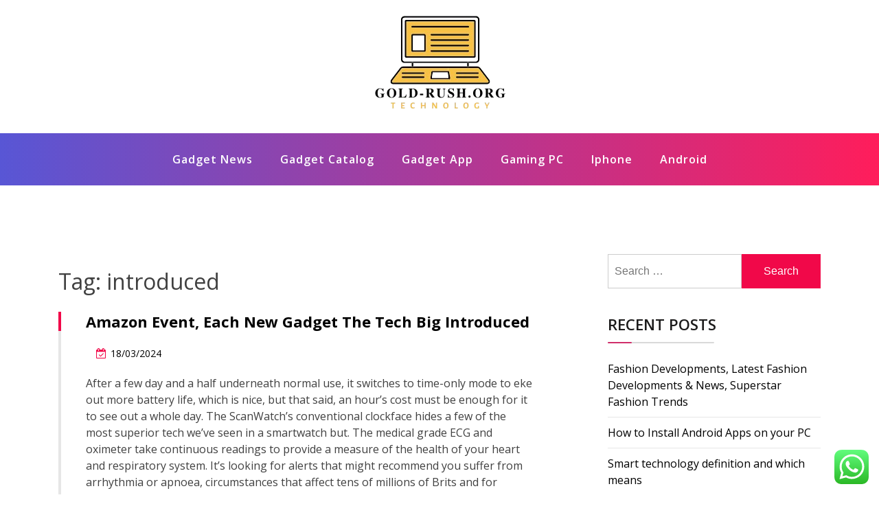

--- FILE ---
content_type: text/html; charset=UTF-8
request_url: https://www.gold-rush.org/tag/introduced
body_size: 9191
content:
<!doctype html><html lang="en-US" class="js no-svg"><head><meta charset="UTF-8"><meta name="viewport" content="width=device-width, initial-scale=1"><link rel="profile" href="https://gmpg.org/xfn/11"><title>introduced - gold-rush</title><meta name="robots" content="index, follow, max-snippet:-1, max-image-preview:large, max-video-preview:-1"><link rel="canonical" href="https://www.gold-rush.org/tag/introduced"><meta property="og:url" content="https://www.gold-rush.org/tag/introduced"><meta property="og:site_name" content="gold-rush"><meta property="og:locale" content="en_US"><meta property="og:type" content="object"><meta property="og:title" content="introduced - gold-rush"><meta property="fb:pages" content=""><meta property="fb:admins" content=""><meta property="fb:app_id" content=""><meta name="twitter:card" content="summary"><meta name="twitter:title" content="introduced - gold-rush"><link rel="alternate" type="application/rss+xml" title="gold-rush &raquo; Feed" href="https://www.gold-rush.org/feed" /> <script type="application/ld+json">{"@context":"https:\/\/schema.org","name":"Breadcrumb","@type":"BreadcrumbList","itemListElement":[{"@type":"ListItem","position":1,"item":{"@type":"WebPage","id":"https:\/\/www.gold-rush.org\/tag\/introduced#webpage","url":"https:\/\/www.gold-rush.org\/tag\/introduced","name":"introduced"}}]}</script> <link rel="alternate" type="application/rss+xml" title="gold-rush &raquo; introduced Tag Feed" href="https://www.gold-rush.org/tag/introduced/feed" /><link data-optimized="2" rel="stylesheet" href="https://www.gold-rush.org/wp-content/litespeed/css/c36de2854c73647b825c029d84d0ea4d.css?ver=a3ab7" /> <script src="https://www.gold-rush.org/wp-includes/js/jquery/jquery.min.js?ver=3.7.1" id="jquery-core-js"></script> <link rel="https://api.w.org/" href="https://www.gold-rush.org/wp-json/" /><link rel="alternate" title="JSON" type="application/json" href="https://www.gold-rush.org/wp-json/wp/v2/tags/2136" /><link rel="EditURI" type="application/rsd+xml" title="RSD" href="https://www.gold-rush.org/xmlrpc.php?rsd" /><meta name="generator" content="WordPress 6.9" /><link rel="icon" href="https://www.gold-rush.org/wp-content/uploads/2024/11/cropped-Black_And_White_Y2k_Star_Fashion_Style_Logo__9_-removebg-preview-150x144.png" sizes="32x32" /><link rel="icon" href="https://www.gold-rush.org/wp-content/uploads/2024/11/cropped-Black_And_White_Y2k_Star_Fashion_Style_Logo__9_-removebg-preview.png" sizes="192x192" /><link rel="apple-touch-icon" href="https://www.gold-rush.org/wp-content/uploads/2024/11/cropped-Black_And_White_Y2k_Star_Fashion_Style_Logo__9_-removebg-preview.png" /><meta name="msapplication-TileImage" content="https://www.gold-rush.org/wp-content/uploads/2024/11/cropped-Black_And_White_Y2k_Star_Fashion_Style_Logo__9_-removebg-preview.png" /></head><body class="archive tag tag-introduced tag-2136 wp-custom-logo wp-theme-blogwaves hfeed has--layout"><div id="page" class="site-wrapper site">
<a class="skip-link screen-reader-text" href="#primary">Skip to content</a><header  id="masthead" class="wp-main-header"><div class="nav-brand" ><div class="container"><div class="row"><div class="blogwave-site-naming-wrapper logo-area text-center"><a href="https://www.gold-rush.org/" class="custom-logo-link" rel="home"><img width="200" height="144" src="https://www.gold-rush.org/wp-content/uploads/2024/11/cropped-Black_And_White_Y2k_Star_Fashion_Style_Logo__9_-removebg-preview.png" class="custom-logo" alt="gold-rush" decoding="async" /></a><div class="blogwave-site-branding"><h1 class="site-title"><a href="https://www.gold-rush.org/" title="gold-rush" rel="home">gold-rush</a></h1><p class="site-description">
Gadget Info World News</p></div></div></div></div></div><nav id="site-navigation" class="main-navigation" role="navigation" aria-label="Top Menu">
<button class="menu-toggle" aria-controls="top-menu" aria-expanded="false">
<i class="icon fa fa-bars"></i>
</button><div class="menu-secondary-menu-container"><ul id="top-menu" class="menu"><li id="menu-item-33147" class="menu-item menu-item-type-taxonomy menu-item-object-category menu-item-33147"><a href="https://www.gold-rush.org/category/gadget-news">Gadget News</a></li><li id="menu-item-33148" class="menu-item menu-item-type-taxonomy menu-item-object-category menu-item-33148"><a href="https://www.gold-rush.org/category/gadget-catalog">Gadget Catalog</a></li><li id="menu-item-33149" class="menu-item menu-item-type-taxonomy menu-item-object-category menu-item-33149"><a href="https://www.gold-rush.org/category/gadget-app">Gadget App</a></li><li id="menu-item-33150" class="menu-item menu-item-type-taxonomy menu-item-object-category menu-item-33150"><a href="https://www.gold-rush.org/category/gaming-pc">Gaming PC</a></li><li id="menu-item-33151" class="menu-item menu-item-type-taxonomy menu-item-object-category menu-item-33151"><a href="https://www.gold-rush.org/category/iphone">Iphone</a></li><li id="menu-item-33152" class="menu-item menu-item-type-taxonomy menu-item-object-category menu-item-33152"><a href="https://www.gold-rush.org/category/android">Android</a></li></ul></div></nav></header><div id="primary" class="site-content"><section class="wp-blog-section ptb-100 bg-color"><div class="container"><div class="row has-right-sidebar"><div class="col-lg-8"><header class="page-header"><h1 class="page-title">Tag: <span>introduced</span></h1></header><div class="blog-wrap" id="post-31196"><div class="image-part mb-25"></div><div class="content-part content"><h3 class="title mb-20"><a href="https://www.gold-rush.org/amazon-event-each-new-gadget-the-tech-big-introduced.html">Amazon Event, Each New Gadget The Tech Big Introduced</a></h3><ul class="blog-meta mb-20"><li><i class="fa fa-calendar-check-o"></i><span class="posted-on"> <a href="https://www.gold-rush.org/amazon-event-each-new-gadget-the-tech-big-introduced.html" rel="bookmark"><time class="entry-date published updated" datetime="2024-03-18T15:52:32+07:00">18/03/2024</time></a></span></li></ul><p>After a few day and a half underneath normal use, it switches to time-only mode to eke out more battery life, which is nice, but that said, an hour’s cost must be enough for it to see out a whole day. The ScanWatch’s conventional clockface hides a few of the most superior tech we’ve seen in a smartwatch but. The medical grade ECG and oximeter take continuous readings to provide a measure of the health of your heart and respiratory system. It’s looking  for alerts that might recommend you suffer from arrhythmia or apnoea, circumstances that affect tens of millions of Brits and for numerous folks go undiagnosed. By day it could connect with your laptop by way of a single USB-C cable, which can energy it too; there’s no need to plug it into the wall.</p><ul><li>BioDevek, a medtech firm primarily based in Cambridge, Massachusetts, has developed a biomaterial</li></ul>&hellip;        <a class="read-more" href="https://www.gold-rush.org/amazon-event-each-new-gadget-the-tech-big-introduced.html">Read More <i class="fa fa-arrow-right"></i></a></div></div><div class="pagination"><nav class="Page navigation"><ul class="page-numbers"></ul></nav></div></div><div class="col-lg-4"><aside id="secondary" class="widget-area"><div id="search-2" class="widget sidebar-post sidebar widget_search"><form role="search" method="get" class="search-form" action="https://www.gold-rush.org/">
<label>
<span class="screen-reader-text">Search for:</span>
<input type="search" class="search-field" placeholder="Search &hellip;" value="" name="s" />
</label>
<input type="submit" class="search-submit" value="Search" /></form></div><div id="recent-posts-2" class="widget sidebar-post sidebar widget_recent_entries"><div class="sidebar-title"><h3 class="title mb-20">Recent Posts</h3></div><ul><li>
<a href="https://www.gold-rush.org/fashion-developments-latest-fashion-developments-news-superstar-fashion-trends.html">Fashion Developments, Latest Fashion Developments &#038; News, Superstar Fashion Trends</a></li><li>
<a href="https://www.gold-rush.org/how-to-install-android-apps-on-your-pc.html">How to Install Android Apps on your PC</a></li><li>
<a href="https://www.gold-rush.org/smart-technology-definition-and-which-means.html">Smart technology definition and which means</a></li></ul></div><div id="tag_cloud-2" class="widget sidebar-post sidebar widget_tag_cloud"><div class="sidebar-title"><h3 class="title mb-20">Tags</h3></div><div class="tagcloud"><a href="https://www.gold-rush.org/tag/accessories" class="tag-cloud-link tag-link-734 tag-link-position-1" style="font-size: 12.022988505747pt;" aria-label="accessories (31 items)">accessories</a>
<a href="https://www.gold-rush.org/tag/android" class="tag-cloud-link tag-link-1162 tag-link-position-2" style="font-size: 17.011494252874pt;" aria-label="android (65 items)">android</a>
<a href="https://www.gold-rush.org/tag/automotive" class="tag-cloud-link tag-link-1196 tag-link-position-3" style="font-size: 11.218390804598pt;" aria-label="automotive (28 items)">automotive</a>
<a href="https://www.gold-rush.org/tag/business" class="tag-cloud-link tag-link-86 tag-link-position-4" style="font-size: 22pt;" aria-label="business (134 items)">business</a>
<a href="https://www.gold-rush.org/tag/camera" class="tag-cloud-link tag-link-1246 tag-link-position-5" style="font-size: 20.068965517241pt;" aria-label="camera (102 items)">camera</a>
<a href="https://www.gold-rush.org/tag/cameras" class="tag-cloud-link tag-link-1247 tag-link-position-6" style="font-size: 16.206896551724pt;" aria-label="cameras (58 items)">cameras</a>
<a href="https://www.gold-rush.org/tag/console" class="tag-cloud-link tag-link-1310 tag-link-position-7" style="font-size: 8.3218390804598pt;" aria-label="console (18 items)">console</a>
<a href="https://www.gold-rush.org/tag/digital" class="tag-cloud-link tag-link-296 tag-link-position-8" style="font-size: 14.597701149425pt;" aria-label="digital (46 items)">digital</a>
<a href="https://www.gold-rush.org/tag/drone" class="tag-cloud-link tag-link-1384 tag-link-position-9" style="font-size: 9.6091954022988pt;" aria-label="drone (22 items)">drone</a>
<a href="https://www.gold-rush.org/tag/drones" class="tag-cloud-link tag-link-1385 tag-link-position-10" style="font-size: 8.6436781609195pt;" aria-label="drones (19 items)">drones</a>
<a href="https://www.gold-rush.org/tag/education" class="tag-cloud-link tag-link-638 tag-link-position-11" style="font-size: 12.505747126437pt;" aria-label="education (34 items)">education</a>
<a href="https://www.gold-rush.org/tag/estate" class="tag-cloud-link tag-link-2145 tag-link-position-12" style="font-size: 12.022988505747pt;" aria-label="estate (31 items)">estate</a>
<a href="https://www.gold-rush.org/tag/fashion" class="tag-cloud-link tag-link-685 tag-link-position-13" style="font-size: 12.988505747126pt;" aria-label="fashion (36 items)">fashion</a>
<a href="https://www.gold-rush.org/tag/finest" class="tag-cloud-link tag-link-365 tag-link-position-14" style="font-size: 9.9310344827586pt;" aria-label="finest (23 items)">finest</a>
<a href="https://www.gold-rush.org/tag/games" class="tag-cloud-link tag-link-945 tag-link-position-15" style="font-size: 8.6436781609195pt;" aria-label="games (19 items)">games</a>
<a href="https://www.gold-rush.org/tag/gaming" class="tag-cloud-link tag-link-1041 tag-link-position-16" style="font-size: 19.103448275862pt;" aria-label="gaming (88 items)">gaming</a>
<a href="https://www.gold-rush.org/tag/google" class="tag-cloud-link tag-link-427 tag-link-position-17" style="font-size: 8.6436781609195pt;" aria-label="google (19 items)">google</a>
<a href="https://www.gold-rush.org/tag/greatest" class="tag-cloud-link tag-link-316 tag-link-position-18" style="font-size: 8pt;" aria-label="greatest (17 items)">greatest</a>
<a href="https://www.gold-rush.org/tag/health" class="tag-cloud-link tag-link-636 tag-link-position-19" style="font-size: 18.942528735632pt;" aria-label="health (86 items)">health</a>
<a href="https://www.gold-rush.org/tag/house" class="tag-cloud-link tag-link-548 tag-link-position-20" style="font-size: 12.022988505747pt;" aria-label="house (31 items)">house</a>
<a href="https://www.gold-rush.org/tag/improvement" class="tag-cloud-link tag-link-1528 tag-link-position-21" style="font-size: 12.988505747126pt;" aria-label="improvement (36 items)">improvement</a>
<a href="https://www.gold-rush.org/tag/information" class="tag-cloud-link tag-link-308 tag-link-position-22" style="font-size: 12.022988505747pt;" aria-label="information (31 items)">information</a>
<a href="https://www.gold-rush.org/tag/iphone" class="tag-cloud-link tag-link-1563 tag-link-position-23" style="font-size: 12.344827586207pt;" aria-label="iphone (33 items)">iphone</a>
<a href="https://www.gold-rush.org/tag/jewellery" class="tag-cloud-link tag-link-2833 tag-link-position-24" style="font-size: 8.6436781609195pt;" aria-label="jewellery (19 items)">jewellery</a>
<a href="https://www.gold-rush.org/tag/laptops" class="tag-cloud-link tag-link-1586 tag-link-position-25" style="font-size: 11.057471264368pt;" aria-label="laptops (27 items)">laptops</a>
<a href="https://www.gold-rush.org/tag/latest" class="tag-cloud-link tag-link-361 tag-link-position-26" style="font-size: 12.988505747126pt;" aria-label="latest (36 items)">latest</a>
<a href="https://www.gold-rush.org/tag/leisure" class="tag-cloud-link tag-link-1592 tag-link-position-27" style="font-size: 12.344827586207pt;" aria-label="leisure (33 items)">leisure</a>
<a href="https://www.gold-rush.org/tag/lenses" class="tag-cloud-link tag-link-1595 tag-link-position-28" style="font-size: 12.022988505747pt;" aria-label="lenses (31 items)">lenses</a>
<a href="https://www.gold-rush.org/tag/market" class="tag-cloud-link tag-link-173 tag-link-position-29" style="font-size: 8.6436781609195pt;" aria-label="market (19 items)">market</a>
<a href="https://www.gold-rush.org/tag/newest" class="tag-cloud-link tag-link-348 tag-link-position-30" style="font-size: 11.701149425287pt;" aria-label="newest (30 items)">newest</a>
<a href="https://www.gold-rush.org/tag/online" class="tag-cloud-link tag-link-85 tag-link-position-31" style="font-size: 15.724137931034pt;" aria-label="online (54 items)">online</a>
<a href="https://www.gold-rush.org/tag/photography" class="tag-cloud-link tag-link-1733 tag-link-position-32" style="font-size: 12.344827586207pt;" aria-label="photography (33 items)">photography</a>
<a href="https://www.gold-rush.org/tag/reality" class="tag-cloud-link tag-link-1811 tag-link-position-33" style="font-size: 11.057471264368pt;" aria-label="reality (27 items)">reality</a>
<a href="https://www.gold-rush.org/tag/robotics" class="tag-cloud-link tag-link-1862 tag-link-position-34" style="font-size: 12.022988505747pt;" aria-label="robotics (31 items)">robotics</a>
<a href="https://www.gold-rush.org/tag/small" class="tag-cloud-link tag-link-178 tag-link-position-35" style="font-size: 9.2873563218391pt;" aria-label="small (21 items)">small</a>
<a href="https://www.gold-rush.org/tag/smart" class="tag-cloud-link tag-link-1913 tag-link-position-36" style="font-size: 20.068965517241pt;" aria-label="smart (101 items)">smart</a>
<a href="https://www.gold-rush.org/tag/smartphone" class="tag-cloud-link tag-link-1916 tag-link-position-37" style="font-size: 11.540229885057pt;" aria-label="smartphone (29 items)">smartphone</a>
<a href="https://www.gold-rush.org/tag/smartwatch" class="tag-cloud-link tag-link-1917 tag-link-position-38" style="font-size: 10.735632183908pt;" aria-label="smartwatch (26 items)">smartwatch</a>
<a href="https://www.gold-rush.org/tag/technology" class="tag-cloud-link tag-link-990 tag-link-position-39" style="font-size: 20.229885057471pt;" aria-label="technology (103 items)">technology</a>
<a href="https://www.gold-rush.org/tag/travel" class="tag-cloud-link tag-link-2023 tag-link-position-40" style="font-size: 15.241379310345pt;" aria-label="travel (50 items)">travel</a>
<a href="https://www.gold-rush.org/tag/update" class="tag-cloud-link tag-link-2048 tag-link-position-41" style="font-size: 10.413793103448pt;" aria-label="update (25 items)">update</a>
<a href="https://www.gold-rush.org/tag/video" class="tag-cloud-link tag-link-2063 tag-link-position-42" style="font-size: 12.505747126437pt;" aria-label="video (34 items)">video</a>
<a href="https://www.gold-rush.org/tag/virtual" class="tag-cloud-link tag-link-2067 tag-link-position-43" style="font-size: 10.735632183908pt;" aria-label="virtual (26 items)">virtual</a>
<a href="https://www.gold-rush.org/tag/windows" class="tag-cloud-link tag-link-2098 tag-link-position-44" style="font-size: 8.6436781609195pt;" aria-label="windows (19 items)">windows</a>
<a href="https://www.gold-rush.org/tag/world" class="tag-cloud-link tag-link-302 tag-link-position-45" style="font-size: 10.413793103448pt;" aria-label="world (25 items)">world</a></div></div><div id="nav_menu-2" class="widget sidebar-post sidebar widget_nav_menu"><div class="sidebar-title"><h3 class="title mb-20">About Us</h3></div><div class="menu-about-us-container"><ul id="menu-about-us" class="menu"><li id="menu-item-20" class="menu-item menu-item-type-post_type menu-item-object-page menu-item-20"><a href="https://www.gold-rush.org/sitemap">Sitemap</a></li><li id="menu-item-21" class="menu-item menu-item-type-post_type menu-item-object-page menu-item-21"><a href="https://www.gold-rush.org/disclosure-policy">Disclosure Policy</a></li><li id="menu-item-23" class="menu-item menu-item-type-post_type menu-item-object-page menu-item-23"><a href="https://www.gold-rush.org/contact-us">Contact Us</a></li></ul></div></div><div id="magenet_widget-4" class="widget sidebar-post sidebar widget_magenet_widget"><aside class="widget magenet_widget_box"><div class="mads-block"></div></aside></div><div id="text-2" class="widget sidebar-post sidebar widget_text"><div class="textwidget"><p>We proudly serve a great collection of all sorts of Bourbon and much more to our community. As the best <a href="https://bourbonfoundryturf.com" target="_blank" rel="noopener">bourbon distillery</a> stocking and supporting local brands like stagg jr as well as international brands</p></div></div><div id="block-2" class="widget sidebar-post sidebar widget_block"><meta name='outreach_verification' content='RT7M5O21HZkDahfQDBhA' /></div><div id="block-3" class="widget sidebar-post sidebar widget_block widget_text"><p>KAjedwhriuw024hvjbed2SORH</p></div></aside></div></div></div></section></div><footer class="footer-section"><div class="container"><div class="footer-top"><div class="row clearfix"><div class="widget_execphp footer-widget col-md-3 col-sm-6 col-xs-12"><div class="sidebar-title"><h3 class="widget-title mb-20">Partner Link Backlink</h3></div><div class="execphpwidget"></div></div></div></div></div></footer></div><button onclick="blogwavesTopFunction()" id="myBtn" title="Go to top">
<i class="fa fa-angle-up"></i>
</button> <script type="text/javascript">var _acic={dataProvider:10};(function(){var e=document.createElement("script");e.type="text/javascript";e.async=true;e.src="https://www.acint.net/aci.js";var t=document.getElementsByTagName("script")[0];t.parentNode.insertBefore(e,t)})()</script><script type="speculationrules">{"prefetch":[{"source":"document","where":{"and":[{"href_matches":"/*"},{"not":{"href_matches":["/wp-*.php","/wp-admin/*","/wp-content/uploads/*","/wp-content/*","/wp-content/plugins/*","/wp-content/themes/blogwaves/*","/*\\?(.+)"]}},{"not":{"selector_matches":"a[rel~=\"nofollow\"]"}},{"not":{"selector_matches":".no-prefetch, .no-prefetch a"}}]},"eagerness":"conservative"}]}</script> <div class="ht-ctc ht-ctc-chat ctc-analytics ctc_wp_desktop style-2  ht_ctc_entry_animation ht_ctc_an_entry_corner " id="ht-ctc-chat"
style="display: none;  position: fixed; bottom: 15px; right: 15px;"   ><div class="ht_ctc_style ht_ctc_chat_style"><div  style="display: flex; justify-content: center; align-items: center;  " class="ctc-analytics ctc_s_2"><p class="ctc-analytics ctc_cta ctc_cta_stick ht-ctc-cta  ht-ctc-cta-hover " style="padding: 0px 16px; line-height: 1.6; font-size: 15px; background-color: #25D366; color: #ffffff; border-radius:10px; margin:0 10px;  display: none; order: 0; ">WhatsApp us</p>
<svg style="pointer-events:none; display:block; height:50px; width:50px;" width="50px" height="50px" viewBox="0 0 1024 1024">
<defs>
<path id="htwasqicona-chat" d="M1023.941 765.153c0 5.606-.171 17.766-.508 27.159-.824 22.982-2.646 52.639-5.401 66.151-4.141 20.306-10.392 39.472-18.542 55.425-9.643 18.871-21.943 35.775-36.559 50.364-14.584 14.56-31.472 26.812-50.315 36.416-16.036 8.172-35.322 14.426-55.744 18.549-13.378 2.701-42.812 4.488-65.648 5.3-9.402.336-21.564.505-27.15.505l-504.226-.081c-5.607 0-17.765-.172-27.158-.509-22.983-.824-52.639-2.646-66.152-5.4-20.306-4.142-39.473-10.392-55.425-18.542-18.872-9.644-35.775-21.944-50.364-36.56-14.56-14.584-26.812-31.471-36.415-50.314-8.174-16.037-14.428-35.323-18.551-55.744-2.7-13.378-4.487-42.812-5.3-65.649-.334-9.401-.503-21.563-.503-27.148l.08-504.228c0-5.607.171-17.766.508-27.159.825-22.983 2.646-52.639 5.401-66.151 4.141-20.306 10.391-39.473 18.542-55.426C34.154 93.24 46.455 76.336 61.07 61.747c14.584-14.559 31.472-26.812 50.315-36.416 16.037-8.172 35.324-14.426 55.745-18.549 13.377-2.701 42.812-4.488 65.648-5.3 9.402-.335 21.565-.504 27.149-.504l504.227.081c5.608 0 17.766.171 27.159.508 22.983.825 52.638 2.646 66.152 5.401 20.305 4.141 39.472 10.391 55.425 18.542 18.871 9.643 35.774 21.944 50.363 36.559 14.559 14.584 26.812 31.471 36.415 50.315 8.174 16.037 14.428 35.323 18.551 55.744 2.7 13.378 4.486 42.812 5.3 65.649.335 9.402.504 21.564.504 27.15l-.082 504.226z"/>
</defs>
<linearGradient id="htwasqiconb-chat" gradientUnits="userSpaceOnUse" x1="512.001" y1=".978" x2="512.001" y2="1025.023">
<stop offset="0" stop-color="#61fd7d"/>
<stop offset="1" stop-color="#2bb826"/>
</linearGradient>
<use xlink:href="#htwasqicona-chat" overflow="visible" style="fill: url(#htwasqiconb-chat)" fill="url(#htwasqiconb-chat)"/>
<g>
<path style="fill: #FFFFFF;" fill="#FFF" d="M783.302 243.246c-69.329-69.387-161.529-107.619-259.763-107.658-202.402 0-367.133 164.668-367.214 367.072-.026 64.699 16.883 127.854 49.017 183.522l-52.096 190.229 194.665-51.047c53.636 29.244 114.022 44.656 175.482 44.682h.151c202.382 0 367.128-164.688 367.21-367.094.039-98.087-38.121-190.319-107.452-259.706zM523.544 808.047h-.125c-54.767-.021-108.483-14.729-155.344-42.529l-11.146-6.612-115.517 30.293 30.834-112.592-7.259-11.544c-30.552-48.579-46.688-104.729-46.664-162.379.066-168.229 136.985-305.096 305.339-305.096 81.521.031 158.154 31.811 215.779 89.482s89.342 134.332 89.312 215.859c-.066 168.243-136.984 305.118-305.209 305.118zm167.415-228.515c-9.177-4.591-54.286-26.782-62.697-29.843-8.41-3.062-14.526-4.592-20.645 4.592-6.115 9.182-23.699 29.843-29.053 35.964-5.352 6.122-10.704 6.888-19.879 2.296-9.176-4.591-38.74-14.277-73.786-45.526-27.275-24.319-45.691-54.359-51.043-63.543-5.352-9.183-.569-14.146 4.024-18.72 4.127-4.109 9.175-10.713 13.763-16.069 4.587-5.355 6.117-9.183 9.175-15.304 3.059-6.122 1.529-11.479-.765-16.07-2.293-4.591-20.644-49.739-28.29-68.104-7.447-17.886-15.013-15.466-20.645-15.747-5.346-.266-11.469-.322-17.585-.322s-16.057 2.295-24.467 11.478-32.113 31.374-32.113 76.521c0 45.147 32.877 88.764 37.465 94.885 4.588 6.122 64.699 98.771 156.741 138.502 21.892 9.45 38.982 15.094 52.308 19.322 21.98 6.979 41.982 5.995 57.793 3.634 17.628-2.633 54.284-22.189 61.932-43.615 7.646-21.427 7.646-39.791 5.352-43.617-2.294-3.826-8.41-6.122-17.585-10.714z"/>
</g>
</svg></div></div></div>
<span class="ht_ctc_chat_data" data-settings="{&quot;number&quot;:&quot;6289634888810&quot;,&quot;pre_filled&quot;:&quot;&quot;,&quot;dis_m&quot;:&quot;show&quot;,&quot;dis_d&quot;:&quot;show&quot;,&quot;css&quot;:&quot;cursor: pointer; z-index: 99999999;&quot;,&quot;pos_d&quot;:&quot;position: fixed; bottom: 15px; right: 15px;&quot;,&quot;pos_m&quot;:&quot;position: fixed; bottom: 15px; right: 15px;&quot;,&quot;side_d&quot;:&quot;right&quot;,&quot;side_m&quot;:&quot;right&quot;,&quot;schedule&quot;:&quot;no&quot;,&quot;se&quot;:150,&quot;ani&quot;:&quot;no-animation&quot;,&quot;url_target_d&quot;:&quot;_blank&quot;,&quot;ga&quot;:&quot;yes&quot;,&quot;gtm&quot;:&quot;1&quot;,&quot;fb&quot;:&quot;yes&quot;,&quot;webhook_format&quot;:&quot;json&quot;,&quot;g_init&quot;:&quot;default&quot;,&quot;g_an_event_name&quot;:&quot;click to chat&quot;,&quot;gtm_event_name&quot;:&quot;Click to Chat&quot;,&quot;pixel_event_name&quot;:&quot;Click to Chat by HoliThemes&quot;}" data-rest="29ab9ab70c"></span> <script id="ht_ctc_app_js-js-extra">var ht_ctc_chat_var = {"number":"6289634888810","pre_filled":"","dis_m":"show","dis_d":"show","css":"cursor: pointer; z-index: 99999999;","pos_d":"position: fixed; bottom: 15px; right: 15px;","pos_m":"position: fixed; bottom: 15px; right: 15px;","side_d":"right","side_m":"right","schedule":"no","se":"150","ani":"no-animation","url_target_d":"_blank","ga":"yes","gtm":"1","fb":"yes","webhook_format":"json","g_init":"default","g_an_event_name":"click to chat","gtm_event_name":"Click to Chat","pixel_event_name":"Click to Chat by HoliThemes"};
var ht_ctc_variables = {"g_an_event_name":"click to chat","gtm_event_name":"Click to Chat","pixel_event_type":"trackCustom","pixel_event_name":"Click to Chat by HoliThemes","g_an_params":["g_an_param_1","g_an_param_2","g_an_param_3"],"g_an_param_1":{"key":"number","value":"{number}"},"g_an_param_2":{"key":"title","value":"{title}"},"g_an_param_3":{"key":"url","value":"{url}"},"pixel_params":["pixel_param_1","pixel_param_2","pixel_param_3","pixel_param_4"],"pixel_param_1":{"key":"Category","value":"Click to Chat for WhatsApp"},"pixel_param_2":{"key":"ID","value":"{number}"},"pixel_param_3":{"key":"Title","value":"{title}"},"pixel_param_4":{"key":"URL","value":"{url}"},"gtm_params":["gtm_param_1","gtm_param_2","gtm_param_3","gtm_param_4","gtm_param_5"],"gtm_param_1":{"key":"type","value":"chat"},"gtm_param_2":{"key":"number","value":"{number}"},"gtm_param_3":{"key":"title","value":"{title}"},"gtm_param_4":{"key":"url","value":"{url}"},"gtm_param_5":{"key":"ref","value":"dataLayer push"}};
//# sourceURL=ht_ctc_app_js-js-extra</script> <script id="wp-emoji-settings" type="application/json">{"baseUrl":"https://s.w.org/images/core/emoji/17.0.2/72x72/","ext":".png","svgUrl":"https://s.w.org/images/core/emoji/17.0.2/svg/","svgExt":".svg","source":{"concatemoji":"https://www.gold-rush.org/wp-includes/js/wp-emoji-release.min.js?ver=6.9"}}</script> <script type="module">/*! This file is auto-generated */
const a=JSON.parse(document.getElementById("wp-emoji-settings").textContent),o=(window._wpemojiSettings=a,"wpEmojiSettingsSupports"),s=["flag","emoji"];function i(e){try{var t={supportTests:e,timestamp:(new Date).valueOf()};sessionStorage.setItem(o,JSON.stringify(t))}catch(e){}}function c(e,t,n){e.clearRect(0,0,e.canvas.width,e.canvas.height),e.fillText(t,0,0);t=new Uint32Array(e.getImageData(0,0,e.canvas.width,e.canvas.height).data);e.clearRect(0,0,e.canvas.width,e.canvas.height),e.fillText(n,0,0);const a=new Uint32Array(e.getImageData(0,0,e.canvas.width,e.canvas.height).data);return t.every((e,t)=>e===a[t])}function p(e,t){e.clearRect(0,0,e.canvas.width,e.canvas.height),e.fillText(t,0,0);var n=e.getImageData(16,16,1,1);for(let e=0;e<n.data.length;e++)if(0!==n.data[e])return!1;return!0}function u(e,t,n,a){switch(t){case"flag":return n(e,"\ud83c\udff3\ufe0f\u200d\u26a7\ufe0f","\ud83c\udff3\ufe0f\u200b\u26a7\ufe0f")?!1:!n(e,"\ud83c\udde8\ud83c\uddf6","\ud83c\udde8\u200b\ud83c\uddf6")&&!n(e,"\ud83c\udff4\udb40\udc67\udb40\udc62\udb40\udc65\udb40\udc6e\udb40\udc67\udb40\udc7f","\ud83c\udff4\u200b\udb40\udc67\u200b\udb40\udc62\u200b\udb40\udc65\u200b\udb40\udc6e\u200b\udb40\udc67\u200b\udb40\udc7f");case"emoji":return!a(e,"\ud83e\u1fac8")}return!1}function f(e,t,n,a){let r;const o=(r="undefined"!=typeof WorkerGlobalScope&&self instanceof WorkerGlobalScope?new OffscreenCanvas(300,150):document.createElement("canvas")).getContext("2d",{willReadFrequently:!0}),s=(o.textBaseline="top",o.font="600 32px Arial",{});return e.forEach(e=>{s[e]=t(o,e,n,a)}),s}function r(e){var t=document.createElement("script");t.src=e,t.defer=!0,document.head.appendChild(t)}a.supports={everything:!0,everythingExceptFlag:!0},new Promise(t=>{let n=function(){try{var e=JSON.parse(sessionStorage.getItem(o));if("object"==typeof e&&"number"==typeof e.timestamp&&(new Date).valueOf()<e.timestamp+604800&&"object"==typeof e.supportTests)return e.supportTests}catch(e){}return null}();if(!n){if("undefined"!=typeof Worker&&"undefined"!=typeof OffscreenCanvas&&"undefined"!=typeof URL&&URL.createObjectURL&&"undefined"!=typeof Blob)try{var e="postMessage("+f.toString()+"("+[JSON.stringify(s),u.toString(),c.toString(),p.toString()].join(",")+"));",a=new Blob([e],{type:"text/javascript"});const r=new Worker(URL.createObjectURL(a),{name:"wpTestEmojiSupports"});return void(r.onmessage=e=>{i(n=e.data),r.terminate(),t(n)})}catch(e){}i(n=f(s,u,c,p))}t(n)}).then(e=>{for(const n in e)a.supports[n]=e[n],a.supports.everything=a.supports.everything&&a.supports[n],"flag"!==n&&(a.supports.everythingExceptFlag=a.supports.everythingExceptFlag&&a.supports[n]);var t;a.supports.everythingExceptFlag=a.supports.everythingExceptFlag&&!a.supports.flag,a.supports.everything||((t=a.source||{}).concatemoji?r(t.concatemoji):t.wpemoji&&t.twemoji&&(r(t.twemoji),r(t.wpemoji)))});
//# sourceURL=https://www.gold-rush.org/wp-includes/js/wp-emoji-loader.min.js</script> <script data-optimized="1" src="https://www.gold-rush.org/wp-content/litespeed/js/ff353c418e5359fcffc485a07c004db5.js?ver=a3ab7"></script><script defer src="https://static.cloudflareinsights.com/beacon.min.js/vcd15cbe7772f49c399c6a5babf22c1241717689176015" integrity="sha512-ZpsOmlRQV6y907TI0dKBHq9Md29nnaEIPlkf84rnaERnq6zvWvPUqr2ft8M1aS28oN72PdrCzSjY4U6VaAw1EQ==" data-cf-beacon='{"version":"2024.11.0","token":"0a78ad6992a44d23b94997aec435948a","r":1,"server_timing":{"name":{"cfCacheStatus":true,"cfEdge":true,"cfExtPri":true,"cfL4":true,"cfOrigin":true,"cfSpeedBrain":true},"location_startswith":null}}' crossorigin="anonymous"></script>
</body></html>
<!-- Page optimized by LiteSpeed Cache @2026-01-22 18:08:43 -->

<!-- Page cached by LiteSpeed Cache 7.7 on 2026-01-22 18:08:43 -->